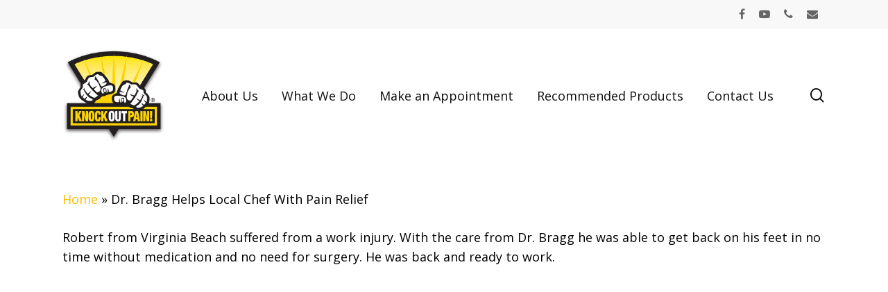

--- FILE ---
content_type: text/html; charset=UTF-8
request_url: https://knockoutpain.com/dr-bragg-helps-local-chef-with-pain-relief/
body_size: 12938
content:
<!doctype html>
<html lang="en-US" class="no-js">
<head>
	<meta charset="UTF-8">
	<meta name="viewport" content="width=device-width, initial-scale=1, maximum-scale=1, user-scalable=0" /><meta name='robots' content='index, follow, max-image-preview:large, max-snippet:-1, max-video-preview:-1' />
	<style>img:is([sizes="auto" i], [sizes^="auto," i]) { contain-intrinsic-size: 3000px 1500px }</style>
	
	<!-- This site is optimized with the Yoast SEO plugin v26.6 - https://yoast.com/wordpress/plugins/seo/ -->
	<title>Dr. Bragg Helps Local Chef With Pain Relief |</title>
	<meta name="description" content="Robert from Virginia Beach suffered from a work injury. With the care from Dr. Bragg he was able to get back on his feet in no time without medication and" />
	<link rel="canonical" href="https://knockoutpain.com/dr-bragg-helps-local-chef-with-pain-relief/" />
	<meta property="og:locale" content="en_US" />
	<meta property="og:type" content="article" />
	<meta property="og:title" content="Dr. Bragg Helps Local Chef With Pain Relief |" />
	<meta property="og:description" content="Robert from Virginia Beach suffered from a work injury. With the care from Dr. Bragg he was able to get back on his feet in no time without medication and" />
	<meta property="og:url" content="https://knockoutpain.com/dr-bragg-helps-local-chef-with-pain-relief/" />
	<meta property="og:site_name" content="Knock Out Pain" />
	<meta property="article:modified_time" content="2017-04-14T21:37:20+00:00" />
	<meta name="twitter:label1" content="Est. reading time" />
	<meta name="twitter:data1" content="1 minute" />
	<script type="application/ld+json" class="yoast-schema-graph">{"@context":"https://schema.org","@graph":[{"@type":"WebPage","@id":"https://knockoutpain.com/dr-bragg-helps-local-chef-with-pain-relief/","url":"https://knockoutpain.com/dr-bragg-helps-local-chef-with-pain-relief/","name":"Dr. Bragg Helps Local Chef With Pain Relief |","isPartOf":{"@id":"https://knockoutpain.com/#website"},"datePublished":"2017-04-14T16:35:53+00:00","dateModified":"2017-04-14T21:37:20+00:00","description":"Robert from Virginia Beach suffered from a work injury. With the care from Dr. Bragg he was able to get back on his feet in no time without medication and","breadcrumb":{"@id":"https://knockoutpain.com/dr-bragg-helps-local-chef-with-pain-relief/#breadcrumb"},"inLanguage":"en-US","potentialAction":[{"@type":"ReadAction","target":["https://knockoutpain.com/dr-bragg-helps-local-chef-with-pain-relief/"]}]},{"@type":"BreadcrumbList","@id":"https://knockoutpain.com/dr-bragg-helps-local-chef-with-pain-relief/#breadcrumb","itemListElement":[{"@type":"ListItem","position":1,"name":"Home","item":"https://knockoutpain.com/"},{"@type":"ListItem","position":2,"name":"Dr. Bragg Helps Local Chef With Pain Relief"}]},{"@type":"WebSite","@id":"https://knockoutpain.com/#website","url":"https://knockoutpain.com/","name":"Knock Out Pain","description":"Spine and Orthopedic Pain Center, PC","publisher":{"@id":"https://knockoutpain.com/#organization"},"potentialAction":[{"@type":"SearchAction","target":{"@type":"EntryPoint","urlTemplate":"https://knockoutpain.com/?s={search_term_string}"},"query-input":{"@type":"PropertyValueSpecification","valueRequired":true,"valueName":"search_term_string"}}],"inLanguage":"en-US"},{"@type":"Organization","@id":"https://knockoutpain.com/#organization","name":"Spine and Orthopedic Pain Center","url":"https://knockoutpain.com/","logo":{"@type":"ImageObject","inLanguage":"en-US","@id":"https://knockoutpain.com/#/schema/logo/image/","url":"https://knockoutpain.com/wp-content/uploads/2012/12/KnockOutPainLogo.jpg","contentUrl":"https://knockoutpain.com/wp-content/uploads/2012/12/KnockOutPainLogo.jpg","width":1403,"height":1189,"caption":"Spine and Orthopedic Pain Center"},"image":{"@id":"https://knockoutpain.com/#/schema/logo/image/"}}]}</script>
	<!-- / Yoast SEO plugin. -->


<link rel='dns-prefetch' href='//fonts.googleapis.com' />
<link rel="alternate" type="application/rss+xml" title="Knock Out Pain &raquo; Feed" href="https://knockoutpain.com/feed/" />
<link rel="alternate" type="application/rss+xml" title="Knock Out Pain &raquo; Comments Feed" href="https://knockoutpain.com/comments/feed/" />
<script type="text/javascript">
/* <![CDATA[ */
window._wpemojiSettings = {"baseUrl":"https:\/\/s.w.org\/images\/core\/emoji\/16.0.1\/72x72\/","ext":".png","svgUrl":"https:\/\/s.w.org\/images\/core\/emoji\/16.0.1\/svg\/","svgExt":".svg","source":{"concatemoji":"https:\/\/knockoutpain.com\/wp-includes\/js\/wp-emoji-release.min.js?ver=6.8.3"}};
/*! This file is auto-generated */
!function(s,n){var o,i,e;function c(e){try{var t={supportTests:e,timestamp:(new Date).valueOf()};sessionStorage.setItem(o,JSON.stringify(t))}catch(e){}}function p(e,t,n){e.clearRect(0,0,e.canvas.width,e.canvas.height),e.fillText(t,0,0);var t=new Uint32Array(e.getImageData(0,0,e.canvas.width,e.canvas.height).data),a=(e.clearRect(0,0,e.canvas.width,e.canvas.height),e.fillText(n,0,0),new Uint32Array(e.getImageData(0,0,e.canvas.width,e.canvas.height).data));return t.every(function(e,t){return e===a[t]})}function u(e,t){e.clearRect(0,0,e.canvas.width,e.canvas.height),e.fillText(t,0,0);for(var n=e.getImageData(16,16,1,1),a=0;a<n.data.length;a++)if(0!==n.data[a])return!1;return!0}function f(e,t,n,a){switch(t){case"flag":return n(e,"\ud83c\udff3\ufe0f\u200d\u26a7\ufe0f","\ud83c\udff3\ufe0f\u200b\u26a7\ufe0f")?!1:!n(e,"\ud83c\udde8\ud83c\uddf6","\ud83c\udde8\u200b\ud83c\uddf6")&&!n(e,"\ud83c\udff4\udb40\udc67\udb40\udc62\udb40\udc65\udb40\udc6e\udb40\udc67\udb40\udc7f","\ud83c\udff4\u200b\udb40\udc67\u200b\udb40\udc62\u200b\udb40\udc65\u200b\udb40\udc6e\u200b\udb40\udc67\u200b\udb40\udc7f");case"emoji":return!a(e,"\ud83e\udedf")}return!1}function g(e,t,n,a){var r="undefined"!=typeof WorkerGlobalScope&&self instanceof WorkerGlobalScope?new OffscreenCanvas(300,150):s.createElement("canvas"),o=r.getContext("2d",{willReadFrequently:!0}),i=(o.textBaseline="top",o.font="600 32px Arial",{});return e.forEach(function(e){i[e]=t(o,e,n,a)}),i}function t(e){var t=s.createElement("script");t.src=e,t.defer=!0,s.head.appendChild(t)}"undefined"!=typeof Promise&&(o="wpEmojiSettingsSupports",i=["flag","emoji"],n.supports={everything:!0,everythingExceptFlag:!0},e=new Promise(function(e){s.addEventListener("DOMContentLoaded",e,{once:!0})}),new Promise(function(t){var n=function(){try{var e=JSON.parse(sessionStorage.getItem(o));if("object"==typeof e&&"number"==typeof e.timestamp&&(new Date).valueOf()<e.timestamp+604800&&"object"==typeof e.supportTests)return e.supportTests}catch(e){}return null}();if(!n){if("undefined"!=typeof Worker&&"undefined"!=typeof OffscreenCanvas&&"undefined"!=typeof URL&&URL.createObjectURL&&"undefined"!=typeof Blob)try{var e="postMessage("+g.toString()+"("+[JSON.stringify(i),f.toString(),p.toString(),u.toString()].join(",")+"));",a=new Blob([e],{type:"text/javascript"}),r=new Worker(URL.createObjectURL(a),{name:"wpTestEmojiSupports"});return void(r.onmessage=function(e){c(n=e.data),r.terminate(),t(n)})}catch(e){}c(n=g(i,f,p,u))}t(n)}).then(function(e){for(var t in e)n.supports[t]=e[t],n.supports.everything=n.supports.everything&&n.supports[t],"flag"!==t&&(n.supports.everythingExceptFlag=n.supports.everythingExceptFlag&&n.supports[t]);n.supports.everythingExceptFlag=n.supports.everythingExceptFlag&&!n.supports.flag,n.DOMReady=!1,n.readyCallback=function(){n.DOMReady=!0}}).then(function(){return e}).then(function(){var e;n.supports.everything||(n.readyCallback(),(e=n.source||{}).concatemoji?t(e.concatemoji):e.wpemoji&&e.twemoji&&(t(e.twemoji),t(e.wpemoji)))}))}((window,document),window._wpemojiSettings);
/* ]]> */
</script>
<link rel='stylesheet' id='formidable-css' href='https://knockoutpain.com/wp-content/plugins/formidable/css/formidableforms.css?ver=1217744' type='text/css' media='all' />
<link rel='stylesheet' id='jquery.prettyphoto-css' href='https://knockoutpain.com/wp-content/plugins/wp-video-lightbox/css/prettyPhoto.css?ver=6.8.3' type='text/css' media='all' />
<link rel='stylesheet' id='video-lightbox-css' href='https://knockoutpain.com/wp-content/plugins/wp-video-lightbox/wp-video-lightbox.css?ver=6.8.3' type='text/css' media='all' />
<link rel='stylesheet' id='pmb_common-css' href='https://knockoutpain.com/wp-content/plugins/print-my-blog/assets/styles/pmb-common.css?ver=1756099715' type='text/css' media='all' />
<style id='wp-emoji-styles-inline-css' type='text/css'>

	img.wp-smiley, img.emoji {
		display: inline !important;
		border: none !important;
		box-shadow: none !important;
		height: 1em !important;
		width: 1em !important;
		margin: 0 0.07em !important;
		vertical-align: -0.1em !important;
		background: none !important;
		padding: 0 !important;
	}
</style>
<link rel='stylesheet' id='wp-block-library-css' href='https://knockoutpain.com/wp-includes/css/dist/block-library/style.min.css?ver=6.8.3' type='text/css' media='all' />
<style id='classic-theme-styles-inline-css' type='text/css'>
/*! This file is auto-generated */
.wp-block-button__link{color:#fff;background-color:#32373c;border-radius:9999px;box-shadow:none;text-decoration:none;padding:calc(.667em + 2px) calc(1.333em + 2px);font-size:1.125em}.wp-block-file__button{background:#32373c;color:#fff;text-decoration:none}
</style>
<link rel='stylesheet' id='pmb-select2-css' href='https://knockoutpain.com/wp-content/plugins/print-my-blog/assets/styles/libs/select2.min.css?ver=4.0.6' type='text/css' media='all' />
<link rel='stylesheet' id='pmb-jquery-ui-css' href='https://knockoutpain.com/wp-content/plugins/print-my-blog/assets/styles/libs/jquery-ui/jquery-ui.min.css?ver=1.11.4' type='text/css' media='all' />
<link rel='stylesheet' id='pmb-setup-page-css' href='https://knockoutpain.com/wp-content/plugins/print-my-blog/assets/styles/setup-page.css?ver=1756099715' type='text/css' media='all' />
<style id='global-styles-inline-css' type='text/css'>
:root{--wp--preset--aspect-ratio--square: 1;--wp--preset--aspect-ratio--4-3: 4/3;--wp--preset--aspect-ratio--3-4: 3/4;--wp--preset--aspect-ratio--3-2: 3/2;--wp--preset--aspect-ratio--2-3: 2/3;--wp--preset--aspect-ratio--16-9: 16/9;--wp--preset--aspect-ratio--9-16: 9/16;--wp--preset--color--black: #000000;--wp--preset--color--cyan-bluish-gray: #abb8c3;--wp--preset--color--white: #ffffff;--wp--preset--color--pale-pink: #f78da7;--wp--preset--color--vivid-red: #cf2e2e;--wp--preset--color--luminous-vivid-orange: #ff6900;--wp--preset--color--luminous-vivid-amber: #fcb900;--wp--preset--color--light-green-cyan: #7bdcb5;--wp--preset--color--vivid-green-cyan: #00d084;--wp--preset--color--pale-cyan-blue: #8ed1fc;--wp--preset--color--vivid-cyan-blue: #0693e3;--wp--preset--color--vivid-purple: #9b51e0;--wp--preset--gradient--vivid-cyan-blue-to-vivid-purple: linear-gradient(135deg,rgba(6,147,227,1) 0%,rgb(155,81,224) 100%);--wp--preset--gradient--light-green-cyan-to-vivid-green-cyan: linear-gradient(135deg,rgb(122,220,180) 0%,rgb(0,208,130) 100%);--wp--preset--gradient--luminous-vivid-amber-to-luminous-vivid-orange: linear-gradient(135deg,rgba(252,185,0,1) 0%,rgba(255,105,0,1) 100%);--wp--preset--gradient--luminous-vivid-orange-to-vivid-red: linear-gradient(135deg,rgba(255,105,0,1) 0%,rgb(207,46,46) 100%);--wp--preset--gradient--very-light-gray-to-cyan-bluish-gray: linear-gradient(135deg,rgb(238,238,238) 0%,rgb(169,184,195) 100%);--wp--preset--gradient--cool-to-warm-spectrum: linear-gradient(135deg,rgb(74,234,220) 0%,rgb(151,120,209) 20%,rgb(207,42,186) 40%,rgb(238,44,130) 60%,rgb(251,105,98) 80%,rgb(254,248,76) 100%);--wp--preset--gradient--blush-light-purple: linear-gradient(135deg,rgb(255,206,236) 0%,rgb(152,150,240) 100%);--wp--preset--gradient--blush-bordeaux: linear-gradient(135deg,rgb(254,205,165) 0%,rgb(254,45,45) 50%,rgb(107,0,62) 100%);--wp--preset--gradient--luminous-dusk: linear-gradient(135deg,rgb(255,203,112) 0%,rgb(199,81,192) 50%,rgb(65,88,208) 100%);--wp--preset--gradient--pale-ocean: linear-gradient(135deg,rgb(255,245,203) 0%,rgb(182,227,212) 50%,rgb(51,167,181) 100%);--wp--preset--gradient--electric-grass: linear-gradient(135deg,rgb(202,248,128) 0%,rgb(113,206,126) 100%);--wp--preset--gradient--midnight: linear-gradient(135deg,rgb(2,3,129) 0%,rgb(40,116,252) 100%);--wp--preset--font-size--small: 13px;--wp--preset--font-size--medium: 20px;--wp--preset--font-size--large: 36px;--wp--preset--font-size--x-large: 42px;--wp--preset--spacing--20: 0.44rem;--wp--preset--spacing--30: 0.67rem;--wp--preset--spacing--40: 1rem;--wp--preset--spacing--50: 1.5rem;--wp--preset--spacing--60: 2.25rem;--wp--preset--spacing--70: 3.38rem;--wp--preset--spacing--80: 5.06rem;--wp--preset--shadow--natural: 6px 6px 9px rgba(0, 0, 0, 0.2);--wp--preset--shadow--deep: 12px 12px 50px rgba(0, 0, 0, 0.4);--wp--preset--shadow--sharp: 6px 6px 0px rgba(0, 0, 0, 0.2);--wp--preset--shadow--outlined: 6px 6px 0px -3px rgba(255, 255, 255, 1), 6px 6px rgba(0, 0, 0, 1);--wp--preset--shadow--crisp: 6px 6px 0px rgba(0, 0, 0, 1);}:where(.is-layout-flex){gap: 0.5em;}:where(.is-layout-grid){gap: 0.5em;}body .is-layout-flex{display: flex;}.is-layout-flex{flex-wrap: wrap;align-items: center;}.is-layout-flex > :is(*, div){margin: 0;}body .is-layout-grid{display: grid;}.is-layout-grid > :is(*, div){margin: 0;}:where(.wp-block-columns.is-layout-flex){gap: 2em;}:where(.wp-block-columns.is-layout-grid){gap: 2em;}:where(.wp-block-post-template.is-layout-flex){gap: 1.25em;}:where(.wp-block-post-template.is-layout-grid){gap: 1.25em;}.has-black-color{color: var(--wp--preset--color--black) !important;}.has-cyan-bluish-gray-color{color: var(--wp--preset--color--cyan-bluish-gray) !important;}.has-white-color{color: var(--wp--preset--color--white) !important;}.has-pale-pink-color{color: var(--wp--preset--color--pale-pink) !important;}.has-vivid-red-color{color: var(--wp--preset--color--vivid-red) !important;}.has-luminous-vivid-orange-color{color: var(--wp--preset--color--luminous-vivid-orange) !important;}.has-luminous-vivid-amber-color{color: var(--wp--preset--color--luminous-vivid-amber) !important;}.has-light-green-cyan-color{color: var(--wp--preset--color--light-green-cyan) !important;}.has-vivid-green-cyan-color{color: var(--wp--preset--color--vivid-green-cyan) !important;}.has-pale-cyan-blue-color{color: var(--wp--preset--color--pale-cyan-blue) !important;}.has-vivid-cyan-blue-color{color: var(--wp--preset--color--vivid-cyan-blue) !important;}.has-vivid-purple-color{color: var(--wp--preset--color--vivid-purple) !important;}.has-black-background-color{background-color: var(--wp--preset--color--black) !important;}.has-cyan-bluish-gray-background-color{background-color: var(--wp--preset--color--cyan-bluish-gray) !important;}.has-white-background-color{background-color: var(--wp--preset--color--white) !important;}.has-pale-pink-background-color{background-color: var(--wp--preset--color--pale-pink) !important;}.has-vivid-red-background-color{background-color: var(--wp--preset--color--vivid-red) !important;}.has-luminous-vivid-orange-background-color{background-color: var(--wp--preset--color--luminous-vivid-orange) !important;}.has-luminous-vivid-amber-background-color{background-color: var(--wp--preset--color--luminous-vivid-amber) !important;}.has-light-green-cyan-background-color{background-color: var(--wp--preset--color--light-green-cyan) !important;}.has-vivid-green-cyan-background-color{background-color: var(--wp--preset--color--vivid-green-cyan) !important;}.has-pale-cyan-blue-background-color{background-color: var(--wp--preset--color--pale-cyan-blue) !important;}.has-vivid-cyan-blue-background-color{background-color: var(--wp--preset--color--vivid-cyan-blue) !important;}.has-vivid-purple-background-color{background-color: var(--wp--preset--color--vivid-purple) !important;}.has-black-border-color{border-color: var(--wp--preset--color--black) !important;}.has-cyan-bluish-gray-border-color{border-color: var(--wp--preset--color--cyan-bluish-gray) !important;}.has-white-border-color{border-color: var(--wp--preset--color--white) !important;}.has-pale-pink-border-color{border-color: var(--wp--preset--color--pale-pink) !important;}.has-vivid-red-border-color{border-color: var(--wp--preset--color--vivid-red) !important;}.has-luminous-vivid-orange-border-color{border-color: var(--wp--preset--color--luminous-vivid-orange) !important;}.has-luminous-vivid-amber-border-color{border-color: var(--wp--preset--color--luminous-vivid-amber) !important;}.has-light-green-cyan-border-color{border-color: var(--wp--preset--color--light-green-cyan) !important;}.has-vivid-green-cyan-border-color{border-color: var(--wp--preset--color--vivid-green-cyan) !important;}.has-pale-cyan-blue-border-color{border-color: var(--wp--preset--color--pale-cyan-blue) !important;}.has-vivid-cyan-blue-border-color{border-color: var(--wp--preset--color--vivid-cyan-blue) !important;}.has-vivid-purple-border-color{border-color: var(--wp--preset--color--vivid-purple) !important;}.has-vivid-cyan-blue-to-vivid-purple-gradient-background{background: var(--wp--preset--gradient--vivid-cyan-blue-to-vivid-purple) !important;}.has-light-green-cyan-to-vivid-green-cyan-gradient-background{background: var(--wp--preset--gradient--light-green-cyan-to-vivid-green-cyan) !important;}.has-luminous-vivid-amber-to-luminous-vivid-orange-gradient-background{background: var(--wp--preset--gradient--luminous-vivid-amber-to-luminous-vivid-orange) !important;}.has-luminous-vivid-orange-to-vivid-red-gradient-background{background: var(--wp--preset--gradient--luminous-vivid-orange-to-vivid-red) !important;}.has-very-light-gray-to-cyan-bluish-gray-gradient-background{background: var(--wp--preset--gradient--very-light-gray-to-cyan-bluish-gray) !important;}.has-cool-to-warm-spectrum-gradient-background{background: var(--wp--preset--gradient--cool-to-warm-spectrum) !important;}.has-blush-light-purple-gradient-background{background: var(--wp--preset--gradient--blush-light-purple) !important;}.has-blush-bordeaux-gradient-background{background: var(--wp--preset--gradient--blush-bordeaux) !important;}.has-luminous-dusk-gradient-background{background: var(--wp--preset--gradient--luminous-dusk) !important;}.has-pale-ocean-gradient-background{background: var(--wp--preset--gradient--pale-ocean) !important;}.has-electric-grass-gradient-background{background: var(--wp--preset--gradient--electric-grass) !important;}.has-midnight-gradient-background{background: var(--wp--preset--gradient--midnight) !important;}.has-small-font-size{font-size: var(--wp--preset--font-size--small) !important;}.has-medium-font-size{font-size: var(--wp--preset--font-size--medium) !important;}.has-large-font-size{font-size: var(--wp--preset--font-size--large) !important;}.has-x-large-font-size{font-size: var(--wp--preset--font-size--x-large) !important;}
:where(.wp-block-post-template.is-layout-flex){gap: 1.25em;}:where(.wp-block-post-template.is-layout-grid){gap: 1.25em;}
:where(.wp-block-columns.is-layout-flex){gap: 2em;}:where(.wp-block-columns.is-layout-grid){gap: 2em;}
:root :where(.wp-block-pullquote){font-size: 1.5em;line-height: 1.6;}
</style>
<link rel='stylesheet' id='contact-form-7-css' href='https://knockoutpain.com/wp-content/plugins/contact-form-7/includes/css/styles.css?ver=6.1.4' type='text/css' media='all' />
<link rel='stylesheet' id='salient-social-css' href='https://knockoutpain.com/wp-content/plugins/salient-social/css/style.css?ver=1.2' type='text/css' media='all' />
<style id='salient-social-inline-css' type='text/css'>

  .sharing-default-minimal .nectar-love.loved,
  body .nectar-social[data-color-override="override"].fixed > a:before, 
  body .nectar-social[data-color-override="override"].fixed .nectar-social-inner a,
  .sharing-default-minimal .nectar-social[data-color-override="override"] .nectar-social-inner a:hover {
    background-color: #f4c004;
  }
  .nectar-social.hover .nectar-love.loved,
  .nectar-social.hover > .nectar-love-button a:hover,
  .nectar-social[data-color-override="override"].hover > div a:hover,
  #single-below-header .nectar-social[data-color-override="override"].hover > div a:hover,
  .nectar-social[data-color-override="override"].hover .share-btn:hover,
  .sharing-default-minimal .nectar-social[data-color-override="override"] .nectar-social-inner a {
    border-color: #f4c004;
  }
  #single-below-header .nectar-social.hover .nectar-love.loved i,
  #single-below-header .nectar-social.hover[data-color-override="override"] a:hover,
  #single-below-header .nectar-social.hover[data-color-override="override"] a:hover i,
  #single-below-header .nectar-social.hover .nectar-love-button a:hover i,
  .nectar-love:hover i,
  .hover .nectar-love:hover .total_loves,
  .nectar-love.loved i,
  .nectar-social.hover .nectar-love.loved .total_loves,
  .nectar-social.hover .share-btn:hover, 
  .nectar-social[data-color-override="override"].hover .nectar-social-inner a:hover,
  .nectar-social[data-color-override="override"].hover > div:hover span,
  .sharing-default-minimal .nectar-social[data-color-override="override"] .nectar-social-inner a:not(:hover) i,
  .sharing-default-minimal .nectar-social[data-color-override="override"] .nectar-social-inner a:not(:hover) {
    color: #f4c004;
  }
</style>
<link rel='stylesheet' id='mc4wp-form-basic-css' href='https://knockoutpain.com/wp-content/plugins/mailchimp-for-wp/assets/css/form-basic.css?ver=4.10.9' type='text/css' media='all' />
<link rel='stylesheet' id='font-awesome-css' href='https://knockoutpain.com/wp-content/themes/salient/css/font-awesome-legacy.min.css?ver=4.7.1' type='text/css' media='all' />
<link rel='stylesheet' id='salient-grid-system-css' href='https://knockoutpain.com/wp-content/themes/salient/css/grid-system.css?ver=13.0.5' type='text/css' media='all' />
<link rel='stylesheet' id='main-styles-css' href='https://knockoutpain.com/wp-content/themes/salient/css/style.css?ver=13.0.5' type='text/css' media='all' />
<link rel='stylesheet' id='nectar-header-secondary-nav-css' href='https://knockoutpain.com/wp-content/themes/salient/css/header/header-secondary-nav.css?ver=13.0.5' type='text/css' media='all' />
<link rel='stylesheet' id='nectar_default_font_open_sans-css' href='https://fonts.googleapis.com/css?family=Open+Sans%3A300%2C400%2C600%2C700&#038;subset=latin%2Clatin-ext' type='text/css' media='all' />
<link rel='stylesheet' id='responsive-css' href='https://knockoutpain.com/wp-content/themes/salient/css/responsive.css?ver=13.0.5' type='text/css' media='all' />
<link rel='stylesheet' id='skin-material-css' href='https://knockoutpain.com/wp-content/themes/salient/css/skin-material.css?ver=13.0.5' type='text/css' media='all' />
<link rel='stylesheet' id='salient-wp-menu-dynamic-css' href='https://knockoutpain.com/wp-content/uploads/salient/menu-dynamic.css?ver=27575' type='text/css' media='all' />
<link rel='stylesheet' id='dynamic-css-css' href='https://knockoutpain.com/wp-content/themes/salient/css/salient-dynamic-styles.css?ver=39269' type='text/css' media='all' />
<style id='dynamic-css-inline-css' type='text/css'>
#header-space{background-color:#ffffff}@media only screen and (min-width:1000px){body #ajax-content-wrap.no-scroll{min-height:calc(100vh - 233px);height:calc(100vh - 233px)!important;}}@media only screen and (min-width:1000px){#page-header-wrap.fullscreen-header,#page-header-wrap.fullscreen-header #page-header-bg,html:not(.nectar-box-roll-loaded) .nectar-box-roll > #page-header-bg.fullscreen-header,.nectar_fullscreen_zoom_recent_projects,#nectar_fullscreen_rows:not(.afterLoaded) > div{height:calc(100vh - 232px);}.wpb_row.vc_row-o-full-height.top-level,.wpb_row.vc_row-o-full-height.top-level > .col.span_12{min-height:calc(100vh - 232px);}html:not(.nectar-box-roll-loaded) .nectar-box-roll > #page-header-bg.fullscreen-header{top:233px;}.nectar-slider-wrap[data-fullscreen="true"]:not(.loaded),.nectar-slider-wrap[data-fullscreen="true"]:not(.loaded) .swiper-container{height:calc(100vh - 231px)!important;}.admin-bar .nectar-slider-wrap[data-fullscreen="true"]:not(.loaded),.admin-bar .nectar-slider-wrap[data-fullscreen="true"]:not(.loaded) .swiper-container{height:calc(100vh - 231px - 32px)!important;}}.screen-reader-text,.nectar-skip-to-content:not(:focus){border:0;clip:rect(1px,1px,1px,1px);clip-path:inset(50%);height:1px;margin:-1px;overflow:hidden;padding:0;position:absolute!important;width:1px;word-wrap:normal!important;}
#header-secondary-outer #social {
float: right;
padding-left: 18px;
}

.swiper-slide .button a {
    color: #000;
    font-size: 18px;
    letter-spacing: 1px;
    text-transform: none;
}

@media only screen and (max-width: 690px) {
.nectar-slider-wrap[data-full-width="true"][data-fullscreen="false"] .swiper-slide .content h2, .full-width-content .vc_col-sm-12 .nectar-slider-wrap[data-fullscreen="false"] .swiper-slide .content h2, .nectar-slider-wrap[data-full-width="boxed-full-width"][data-fullscreen="false"] .swiper-slide .content h2, .full-width-content .vc_span12 .nectar-slider-wrap[data-fullscreen="false"] .swiper-slide .content h2 {
    font-size: 23px!important;
    line-height: 23px!important;
 }
}

#footer-outer #copyright p {
    text-align: left;
}

.wp-block-button__link {
    font-size: .75em;
}
</style>
<link rel='stylesheet' id='salient-child-style-css' href='https://knockoutpain.com/wp-content/themes/salient-child/style.css?ver=13.0.5' type='text/css' media='all' />
<link rel='stylesheet' id='redux-google-fonts-salient_redux-css' href='https://fonts.googleapis.com/css?family=Open+Sans%3A400%2C700&#038;ver=1735490927' type='text/css' media='all' />
<script type="text/javascript" src="https://knockoutpain.com/wp-includes/js/jquery/jquery.min.js?ver=3.7.1" id="jquery-core-js"></script>
<script type="text/javascript" src="https://knockoutpain.com/wp-includes/js/jquery/jquery-migrate.min.js?ver=3.4.1" id="jquery-migrate-js"></script>
<script type="text/javascript" src="https://knockoutpain.com/wp-content/plugins/wp-video-lightbox/js/jquery.prettyPhoto.js?ver=3.1.6" id="jquery.prettyphoto-js"></script>
<script type="text/javascript" id="video-lightbox-js-extra">
/* <![CDATA[ */
var vlpp_vars = {"prettyPhoto_rel":"wp-video-lightbox","animation_speed":"fast","slideshow":"5000","autoplay_slideshow":"false","opacity":"0.80","show_title":"true","allow_resize":"true","allow_expand":"true","default_width":"640","default_height":"480","counter_separator_label":"\/","theme":"pp_default","horizontal_padding":"20","hideflash":"false","wmode":"opaque","autoplay":"false","modal":"false","deeplinking":"false","overlay_gallery":"true","overlay_gallery_max":"30","keyboard_shortcuts":"true","ie6_fallback":"true"};
/* ]]> */
</script>
<script type="text/javascript" src="https://knockoutpain.com/wp-content/plugins/wp-video-lightbox/js/video-lightbox.js?ver=3.1.6" id="video-lightbox-js"></script>
<link rel="https://api.w.org/" href="https://knockoutpain.com/wp-json/" /><link rel="alternate" title="JSON" type="application/json" href="https://knockoutpain.com/wp-json/wp/v2/pages/1630" /><link rel="EditURI" type="application/rsd+xml" title="RSD" href="https://knockoutpain.com/xmlrpc.php?rsd" />
<meta name="generator" content="WordPress 6.8.3" />
<link rel='shortlink' href='https://knockoutpain.com/?p=1630' />
<link rel="alternate" title="oEmbed (JSON)" type="application/json+oembed" href="https://knockoutpain.com/wp-json/oembed/1.0/embed?url=https%3A%2F%2Fknockoutpain.com%2Fdr-bragg-helps-local-chef-with-pain-relief%2F" />
<link rel="alternate" title="oEmbed (XML)" type="text/xml+oembed" href="https://knockoutpain.com/wp-json/oembed/1.0/embed?url=https%3A%2F%2Fknockoutpain.com%2Fdr-bragg-helps-local-chef-with-pain-relief%2F&#038;format=xml" />
<script async src="https://www.googletagmanager.com/gtag/js?id=G-TGTQDPZ7ZQ" type="text/javascript"></script><script type="text/javascript">window.dataLayer = window.dataLayer || [];function gtag(){dataLayer.push(arguments);}gtag('js', new Date());gtag('config', 'G-TGTQDPZ7ZQ');</script><script>
            WP_VIDEO_LIGHTBOX_VERSION="1.9.12";
            WP_VID_LIGHTBOX_URL="https://knockoutpain.com/wp-content/plugins/wp-video-lightbox";
                        function wpvl_paramReplace(name, string, value) {
                // Find the param with regex
                // Grab the first character in the returned string (should be ? or &)
                // Replace our href string with our new value, passing on the name and delimeter

                var re = new RegExp("[\?&]" + name + "=([^&#]*)");
                var matches = re.exec(string);
                var newString;

                if (matches === null) {
                    // if there are no params, append the parameter
                    newString = string + '?' + name + '=' + value;
                } else {
                    var delimeter = matches[0].charAt(0);
                    newString = string.replace(re, delimeter + name + "=" + value);
                }
                return newString;
            }
            </script><script type="text/javascript"> var root = document.getElementsByTagName( "html" )[0]; root.setAttribute( "class", "js" ); </script><meta name="generator" content="Powered by WPBakery Page Builder - drag and drop page builder for WordPress."/>
<link rel="icon" href="https://knockoutpain.com/wp-content/uploads/2013/01/cropped-Winifred-Bragg-200x257-1-32x32.jpg" sizes="32x32" />
<link rel="icon" href="https://knockoutpain.com/wp-content/uploads/2013/01/cropped-Winifred-Bragg-200x257-1-192x192.jpg" sizes="192x192" />
<link rel="apple-touch-icon" href="https://knockoutpain.com/wp-content/uploads/2013/01/cropped-Winifred-Bragg-200x257-1-180x180.jpg" />
<meta name="msapplication-TileImage" content="https://knockoutpain.com/wp-content/uploads/2013/01/cropped-Winifred-Bragg-200x257-1-270x270.jpg" />
<noscript><style> .wpb_animate_when_almost_visible { opacity: 1; }</style></noscript></head><body class="wp-singular page-template-default page page-id-1630 wp-theme-salient wp-child-theme-salient-child material wpb-js-composer js-comp-ver-6.6.0 vc_responsive" data-footer-reveal="1" data-footer-reveal-shadow="none" data-header-format="default" data-body-border="off" data-boxed-style="" data-header-breakpoint="1000" data-dropdown-style="minimal" data-cae="easeOutCubic" data-cad="750" data-megamenu-width="contained" data-aie="none" data-ls="fancybox" data-apte="standard" data-hhun="0" data-fancy-form-rcs="default" data-form-style="default" data-form-submit="regular" data-is="minimal" data-button-style="rounded" data-user-account-button="false" data-flex-cols="true" data-col-gap="default" data-header-inherit-rc="false" data-header-search="true" data-animated-anchors="true" data-ajax-transitions="false" data-full-width-header="false" data-slide-out-widget-area="true" data-slide-out-widget-area-style="slide-out-from-right" data-user-set-ocm="off" data-loading-animation="none" data-bg-header="false" data-responsive="1" data-ext-responsive="true" data-ext-padding="90" data-header-resize="1" data-header-color="custom" data-cart="false" data-remove-m-parallax="" data-remove-m-video-bgs="" data-m-animate="0" data-force-header-trans-color="light" data-smooth-scrolling="0" data-permanent-transparent="false" >
	
	<script type="text/javascript">
	 (function(window, document) {

		 if(navigator.userAgent.match(/(Android|iPod|iPhone|iPad|BlackBerry|IEMobile|Opera Mini)/)) {
			 document.body.className += " using-mobile-browser ";
		 }

		 if( !("ontouchstart" in window) ) {

			 var body = document.querySelector("body");
			 var winW = window.innerWidth;
			 var bodyW = body.clientWidth;

			 if (winW > bodyW + 4) {
				 body.setAttribute("style", "--scroll-bar-w: " + (winW - bodyW - 4) + "px");
			 } else {
				 body.setAttribute("style", "--scroll-bar-w: 0px");
			 }
		 }

	 })(window, document);
   </script><a href="#ajax-content-wrap" class="nectar-skip-to-content">Skip to main content</a><div class="ocm-effect-wrap"><div class="ocm-effect-wrap-inner">	
	<div id="header-space"  data-header-mobile-fixed='1'></div> 
	
		<div id="header-outer" data-has-menu="true" data-has-buttons="yes" data-header-button_style="default" data-using-pr-menu="false" data-mobile-fixed="1" data-ptnm="false" data-lhe="animated_underline" data-user-set-bg="#ffffff" data-format="default" data-permanent-transparent="false" data-megamenu-rt="0" data-remove-fixed="0" data-header-resize="1" data-cart="false" data-transparency-option="" data-box-shadow="large" data-shrink-num="40" data-using-secondary="1" data-using-logo="1" data-logo-height="135" data-m-logo-height="75" data-padding="28" data-full-width="false" data-condense="false" >
			
	<div id="header-secondary-outer" class="default" data-mobile="default" data-remove-fixed="0" data-lhe="animated_underline" data-secondary-text="false" data-full-width="false" data-mobile-fixed="1" data-permanent-transparent="false" >
		<div class="container">
			<nav>
				<ul id="social"><li><a target="_blank" href="https://www.facebook.com/SpineandOrthopedicPainCenter"><span class="screen-reader-text">facebook</span><i class="fa fa-facebook" aria-hidden="true"></i> </a></li><li><a target="_blank" href="https://www.youtube.com/channel/UC7zpli9grtrxDEaMUck9mSQ"><span class="screen-reader-text">youtube</span><i class="fa fa-youtube-play" aria-hidden="true"></i> </a></li><li><a  href="tel:757-333-3360"><span class="screen-reader-text">phone</span><i class="fa fa-phone" aria-hidden="true"></i> </a></li><li><a  href="mailto:info@knockoutpain.com"><span class="screen-reader-text">email</span><i class="fa fa-envelope" aria-hidden="true"></i> </a></li></ul>					<ul class="sf-menu">
											</ul>
									
			</nav>
		</div>
	</div>
	

<div id="search-outer" class="nectar">
	<div id="search">
		<div class="container">
			 <div id="search-box">
				 <div class="inner-wrap">
					 <div class="col span_12">
						  <form role="search" action="https://knockoutpain.com/" method="GET">
														 <input type="text" name="s"  value="" aria-label="Search" placeholder="Search" />
							 
						<span>Hit enter to search or ESC to close</span>
												</form>
					</div><!--/span_12-->
				</div><!--/inner-wrap-->
			 </div><!--/search-box-->
			 <div id="close"><a href="#"><span class="screen-reader-text">Close Search</span>
				<span class="close-wrap"> <span class="close-line close-line1"></span> <span class="close-line close-line2"></span> </span>				 </a></div>
		 </div><!--/container-->
	</div><!--/search-->
</div><!--/search-outer-->

<header id="top">
	<div class="container">
		<div class="row">
			<div class="col span_3">
								<a id="logo" href="https://knockoutpain.com" data-supplied-ml-starting-dark="false" data-supplied-ml-starting="false" data-supplied-ml="false" >
					<img class="stnd skip-lazy default-logo dark-version" width="450" height="410" alt="Knock Out Pain" src="https://knockoutpain.com/wp-content/uploads/2021/08/KNOCK-OUT-PAIN-450pxw.png" srcset="https://knockoutpain.com/wp-content/uploads/2021/08/KNOCK-OUT-PAIN-450pxw.png 1x, https://knockoutpain.com/wp-content/uploads/2021/08/KNOCK-OUT-PAIN-900pxw.png 2x" />				</a>
							</div><!--/span_3-->

			<div class="col span_9 col_last">
									<a class="mobile-search" href="#searchbox"><span class="nectar-icon icon-salient-search" aria-hidden="true"></span><span class="screen-reader-text">search</span></a>
																		<div class="slide-out-widget-area-toggle mobile-icon slide-out-from-right" data-custom-color="false" data-icon-animation="simple-transform">
						<div> <a href="#sidewidgetarea" aria-label="Navigation Menu" aria-expanded="false" class="closed">
							<span class="screen-reader-text">Menu</span><span aria-hidden="true"> <i class="lines-button x2"> <i class="lines"></i> </i> </span>
						</a></div>
					</div>
				
									<nav>
													<ul class="sf-menu">
								<li id="menu-item-143" class="menu-item menu-item-type-post_type menu-item-object-page menu-item-has-children nectar-regular-menu-item menu-item-143"><a href="https://knockoutpain.com/about-us/"><span class="menu-title-text">About Us</span></a>
<ul class="sub-menu">
	<li id="menu-item-2657" class="menu-item menu-item-type-post_type menu-item-object-page nectar-regular-menu-item menu-item-2657"><a href="https://knockoutpain.com/blog/"><span class="menu-title-text">Articles</span></a></li>
	<li id="menu-item-2714" class="menu-item menu-item-type-post_type menu-item-object-page nectar-regular-menu-item menu-item-2714"><a href="https://knockoutpain.com/dr-braggs-informational-videos/"><span class="menu-title-text">Dr. Bragg’s informational videos</span></a></li>
	<li id="menu-item-1070" class="menu-item menu-item-type-post_type menu-item-object-page nectar-regular-menu-item menu-item-1070"><a href="https://knockoutpain.com/dr-braggs-new-book-on-maintaining-a-healthy-back/"><span class="menu-title-text">Dr. Bragg&#8217;s book</span></a></li>
	<li id="menu-item-1191" class="menu-item menu-item-type-post_type menu-item-object-page nectar-regular-menu-item menu-item-1191"><a href="https://knockoutpain.com/media-coverage/"><span class="menu-title-text">Media Coverage</span></a></li>
	<li id="menu-item-142" class="menu-item menu-item-type-post_type menu-item-object-page nectar-regular-menu-item menu-item-142"><a href="https://knockoutpain.com/our-locations/"><span class="menu-title-text">Our Location</span></a></li>
	<li id="menu-item-747" class="menu-item menu-item-type-post_type menu-item-object-page nectar-regular-menu-item menu-item-747"><a href="https://knockoutpain.com/what-they-say/"><span class="menu-title-text">Testimonials</span></a></li>
	<li id="menu-item-107" class="menu-item menu-item-type-post_type menu-item-object-page menu-item-has-children nectar-regular-menu-item menu-item-107"><a href="https://knockoutpain.com/insurance/"><span class="menu-title-text">Insurances</span><span class="sf-sub-indicator"><i class="fa fa-angle-right icon-in-menu" aria-hidden="true"></i></span></a>
	<ul class="sub-menu">
		<li id="menu-item-1814" class="menu-item menu-item-type-custom menu-item-object-custom nectar-regular-menu-item menu-item-1814"><a href="https://spineandortho.securepayments.cardpointe.com/pay"><span class="menu-title-text">Pay My Bill</span></a></li>
	</ul>
</li>
	<li id="menu-item-1139" class="menu-item menu-item-type-post_type menu-item-object-page nectar-regular-menu-item menu-item-1139"><a href="https://knockoutpain.com/employers/"><span class="menu-title-text">Employers</span></a></li>
	<li id="menu-item-1138" class="menu-item menu-item-type-post_type menu-item-object-page nectar-regular-menu-item menu-item-1138"><a href="https://knockoutpain.com/case-managers/"><span class="menu-title-text">Case Managers</span></a></li>
</ul>
</li>
<li id="menu-item-2608" class="menu-item menu-item-type-post_type menu-item-object-page menu-item-has-children nectar-regular-menu-item menu-item-2608"><a href="https://knockoutpain.com/diagnosis-and-treatment/"><span class="menu-title-text">What We Do</span></a>
<ul class="sub-menu">
	<li id="menu-item-189" class="menu-item menu-item-type-custom menu-item-object-custom menu-item-has-children nectar-regular-menu-item menu-item-189"><a href="#"><span class="menu-title-text">Arm Pain</span><span class="sf-sub-indicator"><i class="fa fa-angle-right icon-in-menu" aria-hidden="true"></i></span></a>
	<ul class="sub-menu">
		<li id="menu-item-76" class="menu-item menu-item-type-post_type menu-item-object-page nectar-regular-menu-item menu-item-76"><a href="https://knockoutpain.com/carpal-tunnel-syndrome/"><span class="menu-title-text">Carpal Tunnel Syndrome</span></a></li>
		<li id="menu-item-15" class="menu-item menu-item-type-post_type menu-item-object-page nectar-regular-menu-item menu-item-15"><a href="https://knockoutpain.com/tennis-golfers-elbow/"><span class="menu-title-text">Tennis Elbow, Golfer’s Elbow</span></a></li>
	</ul>
</li>
	<li id="menu-item-185" class="menu-item menu-item-type-custom menu-item-object-custom menu-item-has-children nectar-regular-menu-item menu-item-185"><a href="#"><span class="menu-title-text">Back Pain</span><span class="sf-sub-indicator"><i class="fa fa-angle-right icon-in-menu" aria-hidden="true"></i></span></a>
	<ul class="sub-menu">
		<li id="menu-item-29" class="menu-item menu-item-type-post_type menu-item-object-page nectar-regular-menu-item menu-item-29"><a href="https://knockoutpain.com/spinal-stenosis/"><span class="menu-title-text">Spinal Stenosis – Nonsurgical Back Doctor</span></a></li>
		<li id="menu-item-37" class="menu-item menu-item-type-post_type menu-item-object-page nectar-regular-menu-item menu-item-37"><a href="https://knockoutpain.com/degenerative-disc-disease/"><span class="menu-title-text">Degenerative Disc Disease</span></a></li>
		<li id="menu-item-43" class="menu-item menu-item-type-post_type menu-item-object-page nectar-regular-menu-item menu-item-43"><a href="https://knockoutpain.com/herniated-disc-sciatica/"><span class="menu-title-text">Herniated Disc</span></a></li>
		<li id="menu-item-50" class="menu-item menu-item-type-post_type menu-item-object-page nectar-regular-menu-item menu-item-50"><a href="https://knockoutpain.com/post-laminectomy-syndrome-or-failed-back-syndrome-fbs/"><span class="menu-title-text">Failed Back Syndrome (FBS)</span></a></li>
		<li id="menu-item-61" class="menu-item menu-item-type-post_type menu-item-object-page nectar-regular-menu-item menu-item-61"><a href="https://knockoutpain.com/facet-syndrome/"><span class="menu-title-text">Facet Syndrome</span></a></li>
	</ul>
</li>
	<li id="menu-item-188" class="menu-item menu-item-type-custom menu-item-object-custom menu-item-has-children nectar-regular-menu-item menu-item-188"><a href="#"><span class="menu-title-text">Hip Pain</span><span class="sf-sub-indicator"><i class="fa fa-angle-right icon-in-menu" aria-hidden="true"></i></span></a>
	<ul class="sub-menu">
		<li id="menu-item-56" class="menu-item menu-item-type-post_type menu-item-object-page nectar-regular-menu-item menu-item-56"><a href="https://knockoutpain.com/si-joint-dysfunction/"><span class="menu-title-text">SI Joint Dysfunction</span></a></li>
	</ul>
</li>
	<li id="menu-item-186" class="menu-item menu-item-type-custom menu-item-object-custom menu-item-has-children nectar-regular-menu-item menu-item-186"><a href="#"><span class="menu-title-text">Shoulder Pain</span><span class="sf-sub-indicator"><i class="fa fa-angle-right icon-in-menu" aria-hidden="true"></i></span></a>
	<ul class="sub-menu">
		<li id="menu-item-79" class="menu-item menu-item-type-post_type menu-item-object-page nectar-regular-menu-item menu-item-79"><a href="https://knockoutpain.com/rotator-cuff-tear/"><span class="menu-title-text">Rotator Cuff Tear</span></a></li>
		<li id="menu-item-97" class="menu-item menu-item-type-post_type menu-item-object-page nectar-regular-menu-item menu-item-97"><a href="https://knockoutpain.com/rotator-cuff-tendonitis/"><span class="menu-title-text">Rotator Cuff Tendonitis</span></a></li>
	</ul>
</li>
	<li id="menu-item-204" class="menu-item menu-item-type-custom menu-item-object-custom menu-item-has-children nectar-regular-menu-item menu-item-204"><a href="#"><span class="menu-title-text">Other</span><span class="sf-sub-indicator"><i class="fa fa-angle-right icon-in-menu" aria-hidden="true"></i></span></a>
	<ul class="sub-menu">
		<li id="menu-item-64" class="menu-item menu-item-type-post_type menu-item-object-page nectar-regular-menu-item menu-item-64"><a href="https://knockoutpain.com/myofascial-pain/"><span class="menu-title-text">Myofascial Pain</span></a></li>
		<li id="menu-item-68" class="menu-item menu-item-type-post_type menu-item-object-page nectar-regular-menu-item menu-item-68"><a href="https://knockoutpain.com/osteoarthritis-hands-knees-hips/"><span class="menu-title-text">Osteoarthritis (hands, knees, hips)</span></a></li>
	</ul>
</li>
</ul>
</li>
<li id="menu-item-24" class="menu-item menu-item-type-post_type menu-item-object-page nectar-regular-menu-item menu-item-24"><a href="https://knockoutpain.com/make-an-appointment/"><span class="menu-title-text">Make an Appointment</span></a></li>
<li id="menu-item-3136" class="menu-item menu-item-type-custom menu-item-object-custom nectar-regular-menu-item menu-item-3136"><a target="_blank" href="https://www.amazon.com/shop/dr.winifredbragg"><span class="menu-title-text">Recommended Products</span></a></li>
<li id="menu-item-2522" class="menu-item menu-item-type-post_type menu-item-object-page nectar-regular-menu-item menu-item-2522"><a href="https://knockoutpain.com/contact-us/"><span class="menu-title-text">Contact Us</span></a></li>
							</ul>
													<ul class="buttons sf-menu" data-user-set-ocm="off">

								<li id="search-btn"><div><a href="#searchbox"><span class="icon-salient-search" aria-hidden="true"></span><span class="screen-reader-text">search</span></a></div> </li>
							</ul>
						
					</nav>

					
				</div><!--/span_9-->

				
			</div><!--/row-->
					</div><!--/container-->
	</header>		
	</div>
		<div id="ajax-content-wrap">
<div class="container-wrap">
	<div class="container main-content">
		<div class="row">
			<p id="breadcrumbs" class="yoast"><span><span><a href="https://knockoutpain.com/">Home</a></span> &raquo; <span class="breadcrumb_last" aria-current="page">Dr. Bragg Helps Local Chef With Pain Relief</span></span></p><p>Robert from Virginia Beach suffered from a work injury. With the care from Dr. Bragg he was able to get back on his feet in no time without medication and no need for surgery. He was back and ready to work.</p>
<p><iframe src="https://www.youtube.com/embed/496FtO_HIQI?rel=0" width="560" height="315" frameborder="0" allowfullscreen="allowfullscreen"></iframe></p>
<p><span style="color: #ff0000;">If you live in Norfolk, Virginia Beach, Chesapeake, Portsmouth Suffolk, or Hampton Roads and are suffering from back pain, our physical therapists, pain management doctor, and spine doctor can help you. </span></p>
<p><span style="color: #ff0000;">Please contact our nonsurgical doctor in Norfolk or Chesapeake at 757-333-3360 or <a href="https://knockoutpain.com/make-an-appointment/" target="_blank">by clicking here</a>. Together We Strive to Knockout Pain®</span></p>
<p><span style="color: #0000ff;"><strong>More about our spine doctor</strong></span><br />
Our pain management center and spine doctor provides excellent care in the diagnosis and non-surgical treatment of spinal and orthopedic pain resulting from injuries and other painful conditions such as:<br />
• Spinal Stenosis<br />
• Degenerative Disc Disease<br />
• Herniated Disc (Sciatica)<br />
• Post-Laminectomy Syndrome (failed back syndrome)<br />
• SI Joint Dysfunction<br />
• Facet Syndrome<br />
• Tennis/Golfer’s Elbow<br />
• Myofascial Pain<br />
• Osteoarthritis (hands, knees, hips, shoulder)<br />
• Carpal Tunnel Syndrome<br />
• Rotator Cuff Tear<br />
• Rotator Cuff Tendonitis</p>
<p><span style="color: #0000ff;"><strong>For more than two decades,</strong></span> we’ve successfully served patients in Virginia Beach, Norfolk, Chesapeake, Portsmouth, Suffolk, and Hampton Roads. Our back doctor and her staff of physical therapists are widely known for treating all musculoskeletal problems from the neck to the foot. Knocking out back pain, chronic neck, shoulder pain, hip pain, knee pain and other health issues is <a href="https://knockoutpain.com/what-they-say/" target="_blank">why our patients say these great things about us</a>.</p>
		</div>
	</div>
	</div>

<div id="footer-outer" data-cols="1" data-custom-color="true" data-disable-copyright="false" data-matching-section-color="false" data-copyright-line="false" data-using-bg-img="false" data-bg-img-overlay="0.8" data-full-width="false" data-using-widget-area="true" data-link-hover="default">
	
		
	<div id="footer-widgets" data-has-widgets="false" data-cols="1">
		
		<div class="container">
			
						
			<div class="row">
				
								
				<div class="col span_12">
												<div class="widget">			
							</div>
											</div>
					
											
						
													
															
							</div>
													</div><!--/container-->
					</div><!--/footer-widgets-->
					
					
  <div class="row" id="copyright" data-layout="default">
	
	<div class="container">
	   
			   
	  <div class="col span_7 col_last">
      <ul class="social">
        <li><a target="_blank" href="https://www.facebook.com/SpineandOrthopedicPainCenter"><span class="screen-reader-text">facebook</span><i class="fa fa-facebook" aria-hidden="true"></i></a></li><li><a target="_blank" href="https://www.linkedin.com/in/winifredbraggmd"><span class="screen-reader-text">linkedin</span><i class="fa fa-linkedin" aria-hidden="true"></i></a></li><li><a target="_blank" href="https://www.youtube.com/channel/UC7zpli9grtrxDEaMUck9mSQ"><span class="screen-reader-text">youtube</span><i class="fa fa-youtube-play" aria-hidden="true"></i></a></li><li><a  href="tel:757-333-3360"><span class="screen-reader-text">phone</span><i class="fa fa-phone" aria-hidden="true"></i></a></li><li><a  href="mailto:info@knockoutpain.com"><span class="screen-reader-text">email</span><i class="fa fa-envelope" aria-hidden="true"></i></a></li>      </ul>
	  </div><!--/span_7-->
    
	  		<div class="col span_5">
			<div id="custom_html-2" class="widget_text widget widget_custom_html"><div class="textwidget custom-html-widget"><a href="https://knockoutpain.com/privacy" target="_blank" rel="noopener">Privacy</a></div></div><div id="custom_html-6" class="widget_text widget widget_custom_html"><div class="textwidget custom-html-widget"><a href="https://knockoutpain.com/terms-and-conditions" target="_blank" rel="noopener">Terms and Conditions</a></div></div><p>The information on this Web site is provided for educational purposes. You understand and agree that this information is not intended to be, and should not be used as, a substitute for medical treatment by a healthcare professional. You agree that the Spine and Orthopedic Pain Center or Dr Bragg is not making a diagnosis of your condition or a recommendation about the course of treatment for your particular circumstances through the use of this Web site. You agree to be solely responsible for your use of this Web site and the information contained on this site. The Spine and Orthopedic Pain Center, its officers, directors, employees, agents, and information providers shall not be liable for any damages you may suffer or cause through your use of this website even if advised of the possibility of such damages. Copyright © 2009-2025 Spine and Orthopedic Pain Center, PC. All Rights Reserved.</p>		</div><!--/span_5-->
			
	</div><!--/container-->
  </div><!--/row-->
		
</div><!--/footer-outer-->


	<div id="slide-out-widget-area-bg" class="slide-out-from-right dark">
				</div>

		<div id="slide-out-widget-area" class="slide-out-from-right" data-dropdown-func="separate-dropdown-parent-link" data-back-txt="Back">

			<div class="inner-wrap">
			<div class="inner" data-prepend-menu-mobile="false">

				<a class="slide_out_area_close" href="#"><span class="screen-reader-text">Close Menu</span>
					<span class="close-wrap"> <span class="close-line close-line1"></span> <span class="close-line close-line2"></span> </span>				</a>


									<div class="off-canvas-menu-container mobile-only">

						
						<ul class="menu">
							<li class="menu-item menu-item-type-post_type menu-item-object-page menu-item-has-children menu-item-143"><a href="https://knockoutpain.com/about-us/">About Us</a>
<ul class="sub-menu">
	<li class="menu-item menu-item-type-post_type menu-item-object-page menu-item-2657"><a href="https://knockoutpain.com/blog/">Articles</a></li>
	<li class="menu-item menu-item-type-post_type menu-item-object-page menu-item-2714"><a href="https://knockoutpain.com/dr-braggs-informational-videos/">Dr. Bragg’s informational videos</a></li>
	<li class="menu-item menu-item-type-post_type menu-item-object-page menu-item-1070"><a href="https://knockoutpain.com/dr-braggs-new-book-on-maintaining-a-healthy-back/">Dr. Bragg&#8217;s book</a></li>
	<li class="menu-item menu-item-type-post_type menu-item-object-page menu-item-1191"><a href="https://knockoutpain.com/media-coverage/">Media Coverage</a></li>
	<li class="menu-item menu-item-type-post_type menu-item-object-page menu-item-142"><a href="https://knockoutpain.com/our-locations/">Our Location</a></li>
	<li class="menu-item menu-item-type-post_type menu-item-object-page menu-item-747"><a href="https://knockoutpain.com/what-they-say/">Testimonials</a></li>
	<li class="menu-item menu-item-type-post_type menu-item-object-page menu-item-has-children menu-item-107"><a href="https://knockoutpain.com/insurance/">Insurances</a>
	<ul class="sub-menu">
		<li class="menu-item menu-item-type-custom menu-item-object-custom menu-item-1814"><a href="https://spineandortho.securepayments.cardpointe.com/pay">Pay My Bill</a></li>
	</ul>
</li>
	<li class="menu-item menu-item-type-post_type menu-item-object-page menu-item-1139"><a href="https://knockoutpain.com/employers/">Employers</a></li>
	<li class="menu-item menu-item-type-post_type menu-item-object-page menu-item-1138"><a href="https://knockoutpain.com/case-managers/">Case Managers</a></li>
</ul>
</li>
<li class="menu-item menu-item-type-post_type menu-item-object-page menu-item-has-children menu-item-2608"><a href="https://knockoutpain.com/diagnosis-and-treatment/">What We Do</a>
<ul class="sub-menu">
	<li class="menu-item menu-item-type-custom menu-item-object-custom menu-item-has-children menu-item-189"><a href="#">Arm Pain</a>
	<ul class="sub-menu">
		<li class="menu-item menu-item-type-post_type menu-item-object-page menu-item-76"><a href="https://knockoutpain.com/carpal-tunnel-syndrome/">Carpal Tunnel Syndrome</a></li>
		<li class="menu-item menu-item-type-post_type menu-item-object-page menu-item-15"><a href="https://knockoutpain.com/tennis-golfers-elbow/">Tennis Elbow, Golfer’s Elbow</a></li>
	</ul>
</li>
	<li class="menu-item menu-item-type-custom menu-item-object-custom menu-item-has-children menu-item-185"><a href="#">Back Pain</a>
	<ul class="sub-menu">
		<li class="menu-item menu-item-type-post_type menu-item-object-page menu-item-29"><a href="https://knockoutpain.com/spinal-stenosis/">Spinal Stenosis – Nonsurgical Back Doctor</a></li>
		<li class="menu-item menu-item-type-post_type menu-item-object-page menu-item-37"><a href="https://knockoutpain.com/degenerative-disc-disease/">Degenerative Disc Disease</a></li>
		<li class="menu-item menu-item-type-post_type menu-item-object-page menu-item-43"><a href="https://knockoutpain.com/herniated-disc-sciatica/">Herniated Disc</a></li>
		<li class="menu-item menu-item-type-post_type menu-item-object-page menu-item-50"><a href="https://knockoutpain.com/post-laminectomy-syndrome-or-failed-back-syndrome-fbs/">Failed Back Syndrome (FBS)</a></li>
		<li class="menu-item menu-item-type-post_type menu-item-object-page menu-item-61"><a href="https://knockoutpain.com/facet-syndrome/">Facet Syndrome</a></li>
	</ul>
</li>
	<li class="menu-item menu-item-type-custom menu-item-object-custom menu-item-has-children menu-item-188"><a href="#">Hip Pain</a>
	<ul class="sub-menu">
		<li class="menu-item menu-item-type-post_type menu-item-object-page menu-item-56"><a href="https://knockoutpain.com/si-joint-dysfunction/">SI Joint Dysfunction</a></li>
	</ul>
</li>
	<li class="menu-item menu-item-type-custom menu-item-object-custom menu-item-has-children menu-item-186"><a href="#">Shoulder Pain</a>
	<ul class="sub-menu">
		<li class="menu-item menu-item-type-post_type menu-item-object-page menu-item-79"><a href="https://knockoutpain.com/rotator-cuff-tear/">Rotator Cuff Tear</a></li>
		<li class="menu-item menu-item-type-post_type menu-item-object-page menu-item-97"><a href="https://knockoutpain.com/rotator-cuff-tendonitis/">Rotator Cuff Tendonitis</a></li>
	</ul>
</li>
	<li class="menu-item menu-item-type-custom menu-item-object-custom menu-item-has-children menu-item-204"><a href="#">Other</a>
	<ul class="sub-menu">
		<li class="menu-item menu-item-type-post_type menu-item-object-page menu-item-64"><a href="https://knockoutpain.com/myofascial-pain/">Myofascial Pain</a></li>
		<li class="menu-item menu-item-type-post_type menu-item-object-page menu-item-68"><a href="https://knockoutpain.com/osteoarthritis-hands-knees-hips/">Osteoarthritis (hands, knees, hips)</a></li>
	</ul>
</li>
</ul>
</li>
<li class="menu-item menu-item-type-post_type menu-item-object-page menu-item-24"><a href="https://knockoutpain.com/make-an-appointment/">Make an Appointment</a></li>
<li class="menu-item menu-item-type-custom menu-item-object-custom menu-item-3136"><a target="_blank" href="https://www.amazon.com/shop/dr.winifredbragg">Recommended Products</a></li>
<li class="menu-item menu-item-type-post_type menu-item-object-page menu-item-2522"><a href="https://knockoutpain.com/contact-us/">Contact Us</a></li>

						</ul>

						<ul class="menu secondary-header-items">
													</ul>
					</div>
					
				</div>

				<div class="bottom-meta-wrap"><ul class="off-canvas-social-links mobile-only"><li><a target="_blank" href="https://www.facebook.com/SpineandOrthopedicPainCenter"><span class="screen-reader-text">facebook</span><i class="fa fa-facebook" aria-hidden="true"></i> </a></li><li><a target="_blank" href="https://www.youtube.com/channel/UC7zpli9grtrxDEaMUck9mSQ"><span class="screen-reader-text">youtube</span><i class="fa fa-youtube-play" aria-hidden="true"></i> </a></li><li><a  href="tel:757-333-3360"><span class="screen-reader-text">phone</span><i class="fa fa-phone" aria-hidden="true"></i> </a></li><li><a  href="mailto:info@knockoutpain.com"><span class="screen-reader-text">email</span><i class="fa fa-envelope" aria-hidden="true"></i> </a></li></ul></div><!--/bottom-meta-wrap--></div> <!--/inner-wrap-->
				</div>
		
</div> <!--/ajax-content-wrap-->

	<a id="to-top" class="
		"><i class="fa fa-angle-up"></i></a>
	</div></div><!--/ocm-effect-wrap--><script type="speculationrules">
{"prefetch":[{"source":"document","where":{"and":[{"href_matches":"\/*"},{"not":{"href_matches":["\/wp-*.php","\/wp-admin\/*","\/wp-content\/uploads\/*","\/wp-content\/*","\/wp-content\/plugins\/*","\/wp-content\/themes\/salient-child\/*","\/wp-content\/themes\/salient\/*","\/*\\?(.+)"]}},{"not":{"selector_matches":"a[rel~=\"nofollow\"]"}},{"not":{"selector_matches":".no-prefetch, .no-prefetch a"}}]},"eagerness":"conservative"}]}
</script>
<link rel='stylesheet' id='fancyBox-css' href='https://knockoutpain.com/wp-content/themes/salient/css/plugins/jquery.fancybox.css?ver=3.3.1' type='text/css' media='all' />
<link rel='stylesheet' id='nectar-ocm-core-css' href='https://knockoutpain.com/wp-content/themes/salient/css/off-canvas/core.css?ver=13.0.5' type='text/css' media='all' />
<link rel='stylesheet' id='nectar-ocm-slide-out-right-material-css' href='https://knockoutpain.com/wp-content/themes/salient/css/off-canvas/slide-out-right-material.css?ver=13.0.5' type='text/css' media='all' />
<script type="text/javascript" src="https://knockoutpain.com/wp-includes/js/dist/hooks.min.js?ver=4d63a3d491d11ffd8ac6" id="wp-hooks-js"></script>
<script type="text/javascript" src="https://knockoutpain.com/wp-includes/js/dist/i18n.min.js?ver=5e580eb46a90c2b997e6" id="wp-i18n-js"></script>
<script type="text/javascript" id="wp-i18n-js-after">
/* <![CDATA[ */
wp.i18n.setLocaleData( { 'text direction\u0004ltr': [ 'ltr' ] } );
/* ]]> */
</script>
<script type="text/javascript" src="https://knockoutpain.com/wp-content/plugins/contact-form-7/includes/swv/js/index.js?ver=6.1.4" id="swv-js"></script>
<script type="text/javascript" id="contact-form-7-js-before">
/* <![CDATA[ */
var wpcf7 = {
    "api": {
        "root": "https:\/\/knockoutpain.com\/wp-json\/",
        "namespace": "contact-form-7\/v1"
    }
};
/* ]]> */
</script>
<script type="text/javascript" src="https://knockoutpain.com/wp-content/plugins/contact-form-7/includes/js/index.js?ver=6.1.4" id="contact-form-7-js"></script>
<script type="text/javascript" id="salient-social-js-extra">
/* <![CDATA[ */
var nectarLove = {"ajaxurl":"https:\/\/knockoutpain.com\/wp-admin\/admin-ajax.php","postID":"1630","rooturl":"https:\/\/knockoutpain.com","loveNonce":"6a7f77c419"};
/* ]]> */
</script>
<script type="text/javascript" src="https://knockoutpain.com/wp-content/plugins/salient-social/js/salient-social.js?ver=1.2" id="salient-social-js"></script>
<script type="text/javascript" src="https://knockoutpain.com/wp-content/themes/salient/js/third-party/jquery.easing.js?ver=1.3" id="jquery-easing-js"></script>
<script type="text/javascript" src="https://knockoutpain.com/wp-content/themes/salient/js/third-party/jquery.mousewheel.js?ver=3.1.13" id="jquery-mousewheel-js"></script>
<script type="text/javascript" src="https://knockoutpain.com/wp-content/themes/salient/js/priority.js?ver=13.0.5" id="nectar_priority-js"></script>
<script type="text/javascript" src="https://knockoutpain.com/wp-content/themes/salient/js/third-party/transit.js?ver=0.9.9" id="nectar-transit-js"></script>
<script type="text/javascript" src="https://knockoutpain.com/wp-content/themes/salient/js/third-party/waypoints.js?ver=4.0.2" id="nectar-waypoints-js"></script>
<script type="text/javascript" src="https://knockoutpain.com/wp-content/plugins/salient-portfolio/js/third-party/imagesLoaded.min.js?ver=4.1.4" id="imagesLoaded-js"></script>
<script type="text/javascript" src="https://knockoutpain.com/wp-content/themes/salient/js/third-party/hoverintent.js?ver=1.9" id="hoverintent-js"></script>
<script type="text/javascript" src="https://knockoutpain.com/wp-content/themes/salient/js/third-party/jquery.fancybox.min.js?ver=3.3.8" id="fancyBox-js"></script>
<script type="text/javascript" src="https://knockoutpain.com/wp-content/themes/salient/js/third-party/superfish.js?ver=1.5.8" id="superfish-js"></script>
<script type="text/javascript" id="nectar-frontend-js-extra">
/* <![CDATA[ */
var nectarLove = {"ajaxurl":"https:\/\/knockoutpain.com\/wp-admin\/admin-ajax.php","postID":"1630","rooturl":"https:\/\/knockoutpain.com","disqusComments":"false","loveNonce":"6a7f77c419","mapApiKey":""};
var nectarOptions = {"quick_search":"false","mobile_header_format":"default","left_header_dropdown_func":"default","ajax_add_to_cart":"0","ocm_remove_ext_menu_items":"remove_images","woo_product_filter_toggle":"0","woo_sidebar_toggles":"true","woo_sticky_sidebar":"0","woo_minimal_product_hover":"default","woo_minimal_product_effect":"default","woo_related_upsell_carousel":"false","woo_product_variable_select":"default"};
var nectar_front_i18n = {"next":"Next","previous":"Previous"};
/* ]]> */
</script>
<script type="text/javascript" src="https://knockoutpain.com/wp-content/themes/salient/js/init.js?ver=13.0.5" id="nectar-frontend-js"></script>
<script type="text/javascript" src="https://knockoutpain.com/wp-content/plugins/salient-core/js/third-party/touchswipe.min.js?ver=1.0" id="touchswipe-js"></script>
</body>
</html>